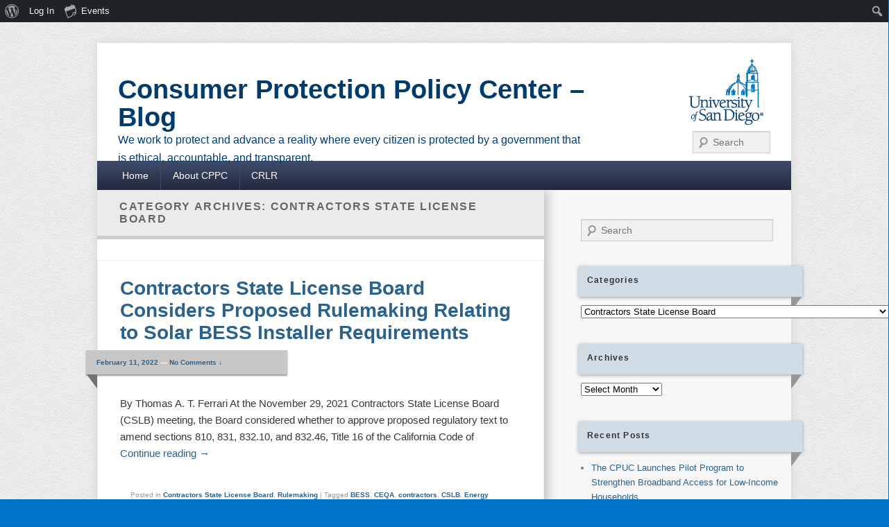

--- FILE ---
content_type: text/html; charset=UTF-8
request_url: https://sites.sandiego.edu/cpil-blog/category/contractors-state-license-board/page/2/
body_size: 14979
content:
<!DOCTYPE html>
<!--[if IE 6]>
<html id="ie6" lang="en-US">
<![endif]-->
<!--[if IE 7]>
<html id="ie7" lang="en-US">
<![endif]-->
<!--[if IE 8]>
<html id="ie8" lang="en-US">
<![endif]-->
<!--[if !(IE 6) | !(IE 7) | !(IE 8)  ]><!-->
<html lang="en-US">
<!--<![endif]-->
<head>
<meta charset="UTF-8" />
<meta name="viewport" content="width=device-width" />
<title>Contractors State License Board Archives - Page 2 of 3 - Consumer Protection Policy Center - Blog</title>
<link rel="profile" href="http://gmpg.org/xfn/11" />
<link rel="stylesheet" type="text/css" media="all" href="https://sites.sandiego.edu/cpil-blog/wp-content/themes/usd_responsive_blog/style.css" />
<link rel="pingback" href="https://sites.sandiego.edu/cpil-blog/xmlrpc.php" />


<meta name='robots' content='index, follow, max-image-preview:large, max-snippet:-1, max-video-preview:-1' />
		<script>
			window.HTGA4 = {"debug":false,"cookie_notice_enabled":null,"cookie_notice_cookie_key":"htga4_","cookie_notice_duration_type":null,"cookie_notice_duration_value":null,"cookie_notice_overlay_enabled":null,"should_auto_consent":true,"one_year_seconds":31536000};
		</script>
		
	<!-- This site is optimized with the Yoast SEO plugin v26.7 - https://yoast.com/wordpress/plugins/seo/ -->
	<link rel="canonical" href="https://sites.sandiego.edu/cpil-blog/category/contractors-state-license-board/page/2/" class="yoast-seo-meta-tag" />
	<link rel="prev" href="https://sites.sandiego.edu/cpil-blog/category/contractors-state-license-board/" class="yoast-seo-meta-tag" />
	<link rel="next" href="https://sites.sandiego.edu/cpil-blog/category/contractors-state-license-board/page/3/" class="yoast-seo-meta-tag" />
	<meta property="og:locale" content="en_US" class="yoast-seo-meta-tag" />
	<meta property="og:type" content="article" class="yoast-seo-meta-tag" />
	<meta property="og:title" content="Contractors State License Board Archives - Page 2 of 3 - Consumer Protection Policy Center - Blog" class="yoast-seo-meta-tag" />
	<meta property="og:url" content="https://sites.sandiego.edu/cpil-blog/category/contractors-state-license-board/" class="yoast-seo-meta-tag" />
	<meta property="og:site_name" content="Consumer Protection Policy Center - Blog" class="yoast-seo-meta-tag" />
	<meta name="twitter:card" content="summary_large_image" class="yoast-seo-meta-tag" />
	<script type="application/ld+json" class="yoast-schema-graph">{"@context":"https://schema.org","@graph":[{"@type":"CollectionPage","@id":"https://sites.sandiego.edu/cpil-blog/category/contractors-state-license-board/","url":"https://sites.sandiego.edu/cpil-blog/category/contractors-state-license-board/page/2/","name":"Contractors State License Board Archives - Page 2 of 3 - Consumer Protection Policy Center - Blog","isPartOf":{"@id":"https://sites.sandiego.edu/cpil-blog/#website"},"breadcrumb":{"@id":"https://sites.sandiego.edu/cpil-blog/category/contractors-state-license-board/page/2/#breadcrumb"},"inLanguage":"en-US"},{"@type":"BreadcrumbList","@id":"https://sites.sandiego.edu/cpil-blog/category/contractors-state-license-board/page/2/#breadcrumb","itemListElement":[{"@type":"ListItem","position":1,"name":"Home","item":"https://sites.sandiego.edu/cpil-blog/"},{"@type":"ListItem","position":2,"name":"Contractors State License Board"}]},{"@type":"WebSite","@id":"https://sites.sandiego.edu/cpil-blog/#website","url":"https://sites.sandiego.edu/cpil-blog/","name":"Consumer Protection Policy Center - Blog","description":"We work to protect and advance a reality where every citizen is protected by a government that is ethical, accountable, and transparent.","potentialAction":[{"@type":"SearchAction","target":{"@type":"EntryPoint","urlTemplate":"https://sites.sandiego.edu/cpil-blog/?s={search_term_string}"},"query-input":{"@type":"PropertyValueSpecification","valueRequired":true,"valueName":"search_term_string"}}],"inLanguage":"en-US"}]}</script>
	<!-- / Yoast SEO plugin. -->


<link rel="alternate" type="application/rss+xml" title="Consumer Protection Policy Center - Blog &raquo; Feed" href="https://sites.sandiego.edu/cpil-blog/feed/" />
<link rel="alternate" type="application/rss+xml" title="Consumer Protection Policy Center - Blog &raquo; Comments Feed" href="https://sites.sandiego.edu/cpil-blog/comments/feed/" />
<link rel="alternate" type="text/calendar" title="Consumer Protection Policy Center - Blog &raquo; iCal Feed" href="https://sites.sandiego.edu/cpil-blog/events/?ical=1" />
<link rel="alternate" type="application/rss+xml" title="Consumer Protection Policy Center - Blog &raquo; Contractors State License Board Category Feed" href="https://sites.sandiego.edu/cpil-blog/category/contractors-state-license-board/feed/" />
<style id='wp-img-auto-sizes-contain-inline-css' type='text/css'>
img:is([sizes=auto i],[sizes^="auto," i]){contain-intrinsic-size:3000px 1500px}
/*# sourceURL=wp-img-auto-sizes-contain-inline-css */
</style>
<link rel='stylesheet' id='dashicons-css' href='https://sites.sandiego.edu/cpil-blog/wp-includes/css/dashicons.min.css?ver=a66c8aa7891466fc2a90d125c79ea7de' type='text/css' media='all' />
<link rel='stylesheet' id='admin-bar-css' href='https://sites.sandiego.edu/cpil-blog/wp-includes/css/admin-bar.min.css?ver=a66c8aa7891466fc2a90d125c79ea7de' type='text/css' media='all' />
<style id='admin-bar-inline-css' type='text/css'>

		@media screen { html { margin-top: 32px !important; } }
		@media screen and ( max-width: 782px ) { html { margin-top: 46px !important; } }
	
@media print { #wpadminbar { display:none; } }
/*# sourceURL=admin-bar-inline-css */
</style>
<link rel='stylesheet' id='tribe-events-admin-menu-css' href='https://sites.sandiego.edu/cpil-blog/wp-content/plugins/the-events-calendar/build/css/admin-menu.css?ver=6.15.14' type='text/css' media='all' />
<style id='wp-emoji-styles-inline-css' type='text/css'>

	img.wp-smiley, img.emoji {
		display: inline !important;
		border: none !important;
		box-shadow: none !important;
		height: 1em !important;
		width: 1em !important;
		margin: 0 0.07em !important;
		vertical-align: -0.1em !important;
		background: none !important;
		padding: 0 !important;
	}
/*# sourceURL=wp-emoji-styles-inline-css */
</style>
<link rel='stylesheet' id='wp-block-library-css' href='https://sites.sandiego.edu/cpil-blog/wp-includes/css/dist/block-library/style.min.css?ver=a66c8aa7891466fc2a90d125c79ea7de' type='text/css' media='all' />
<style id='global-styles-inline-css' type='text/css'>
:root{--wp--preset--aspect-ratio--square: 1;--wp--preset--aspect-ratio--4-3: 4/3;--wp--preset--aspect-ratio--3-4: 3/4;--wp--preset--aspect-ratio--3-2: 3/2;--wp--preset--aspect-ratio--2-3: 2/3;--wp--preset--aspect-ratio--16-9: 16/9;--wp--preset--aspect-ratio--9-16: 9/16;--wp--preset--color--black: #000000;--wp--preset--color--cyan-bluish-gray: #abb8c3;--wp--preset--color--white: #ffffff;--wp--preset--color--pale-pink: #f78da7;--wp--preset--color--vivid-red: #cf2e2e;--wp--preset--color--luminous-vivid-orange: #ff6900;--wp--preset--color--luminous-vivid-amber: #fcb900;--wp--preset--color--light-green-cyan: #7bdcb5;--wp--preset--color--vivid-green-cyan: #00d084;--wp--preset--color--pale-cyan-blue: #8ed1fc;--wp--preset--color--vivid-cyan-blue: #0693e3;--wp--preset--color--vivid-purple: #9b51e0;--wp--preset--gradient--vivid-cyan-blue-to-vivid-purple: linear-gradient(135deg,rgb(6,147,227) 0%,rgb(155,81,224) 100%);--wp--preset--gradient--light-green-cyan-to-vivid-green-cyan: linear-gradient(135deg,rgb(122,220,180) 0%,rgb(0,208,130) 100%);--wp--preset--gradient--luminous-vivid-amber-to-luminous-vivid-orange: linear-gradient(135deg,rgb(252,185,0) 0%,rgb(255,105,0) 100%);--wp--preset--gradient--luminous-vivid-orange-to-vivid-red: linear-gradient(135deg,rgb(255,105,0) 0%,rgb(207,46,46) 100%);--wp--preset--gradient--very-light-gray-to-cyan-bluish-gray: linear-gradient(135deg,rgb(238,238,238) 0%,rgb(169,184,195) 100%);--wp--preset--gradient--cool-to-warm-spectrum: linear-gradient(135deg,rgb(74,234,220) 0%,rgb(151,120,209) 20%,rgb(207,42,186) 40%,rgb(238,44,130) 60%,rgb(251,105,98) 80%,rgb(254,248,76) 100%);--wp--preset--gradient--blush-light-purple: linear-gradient(135deg,rgb(255,206,236) 0%,rgb(152,150,240) 100%);--wp--preset--gradient--blush-bordeaux: linear-gradient(135deg,rgb(254,205,165) 0%,rgb(254,45,45) 50%,rgb(107,0,62) 100%);--wp--preset--gradient--luminous-dusk: linear-gradient(135deg,rgb(255,203,112) 0%,rgb(199,81,192) 50%,rgb(65,88,208) 100%);--wp--preset--gradient--pale-ocean: linear-gradient(135deg,rgb(255,245,203) 0%,rgb(182,227,212) 50%,rgb(51,167,181) 100%);--wp--preset--gradient--electric-grass: linear-gradient(135deg,rgb(202,248,128) 0%,rgb(113,206,126) 100%);--wp--preset--gradient--midnight: linear-gradient(135deg,rgb(2,3,129) 0%,rgb(40,116,252) 100%);--wp--preset--font-size--small: 13px;--wp--preset--font-size--medium: 20px;--wp--preset--font-size--large: 36px;--wp--preset--font-size--x-large: 42px;--wp--preset--spacing--20: 0.44rem;--wp--preset--spacing--30: 0.67rem;--wp--preset--spacing--40: 1rem;--wp--preset--spacing--50: 1.5rem;--wp--preset--spacing--60: 2.25rem;--wp--preset--spacing--70: 3.38rem;--wp--preset--spacing--80: 5.06rem;--wp--preset--shadow--natural: 6px 6px 9px rgba(0, 0, 0, 0.2);--wp--preset--shadow--deep: 12px 12px 50px rgba(0, 0, 0, 0.4);--wp--preset--shadow--sharp: 6px 6px 0px rgba(0, 0, 0, 0.2);--wp--preset--shadow--outlined: 6px 6px 0px -3px rgb(255, 255, 255), 6px 6px rgb(0, 0, 0);--wp--preset--shadow--crisp: 6px 6px 0px rgb(0, 0, 0);}:where(.is-layout-flex){gap: 0.5em;}:where(.is-layout-grid){gap: 0.5em;}body .is-layout-flex{display: flex;}.is-layout-flex{flex-wrap: wrap;align-items: center;}.is-layout-flex > :is(*, div){margin: 0;}body .is-layout-grid{display: grid;}.is-layout-grid > :is(*, div){margin: 0;}:where(.wp-block-columns.is-layout-flex){gap: 2em;}:where(.wp-block-columns.is-layout-grid){gap: 2em;}:where(.wp-block-post-template.is-layout-flex){gap: 1.25em;}:where(.wp-block-post-template.is-layout-grid){gap: 1.25em;}.has-black-color{color: var(--wp--preset--color--black) !important;}.has-cyan-bluish-gray-color{color: var(--wp--preset--color--cyan-bluish-gray) !important;}.has-white-color{color: var(--wp--preset--color--white) !important;}.has-pale-pink-color{color: var(--wp--preset--color--pale-pink) !important;}.has-vivid-red-color{color: var(--wp--preset--color--vivid-red) !important;}.has-luminous-vivid-orange-color{color: var(--wp--preset--color--luminous-vivid-orange) !important;}.has-luminous-vivid-amber-color{color: var(--wp--preset--color--luminous-vivid-amber) !important;}.has-light-green-cyan-color{color: var(--wp--preset--color--light-green-cyan) !important;}.has-vivid-green-cyan-color{color: var(--wp--preset--color--vivid-green-cyan) !important;}.has-pale-cyan-blue-color{color: var(--wp--preset--color--pale-cyan-blue) !important;}.has-vivid-cyan-blue-color{color: var(--wp--preset--color--vivid-cyan-blue) !important;}.has-vivid-purple-color{color: var(--wp--preset--color--vivid-purple) !important;}.has-black-background-color{background-color: var(--wp--preset--color--black) !important;}.has-cyan-bluish-gray-background-color{background-color: var(--wp--preset--color--cyan-bluish-gray) !important;}.has-white-background-color{background-color: var(--wp--preset--color--white) !important;}.has-pale-pink-background-color{background-color: var(--wp--preset--color--pale-pink) !important;}.has-vivid-red-background-color{background-color: var(--wp--preset--color--vivid-red) !important;}.has-luminous-vivid-orange-background-color{background-color: var(--wp--preset--color--luminous-vivid-orange) !important;}.has-luminous-vivid-amber-background-color{background-color: var(--wp--preset--color--luminous-vivid-amber) !important;}.has-light-green-cyan-background-color{background-color: var(--wp--preset--color--light-green-cyan) !important;}.has-vivid-green-cyan-background-color{background-color: var(--wp--preset--color--vivid-green-cyan) !important;}.has-pale-cyan-blue-background-color{background-color: var(--wp--preset--color--pale-cyan-blue) !important;}.has-vivid-cyan-blue-background-color{background-color: var(--wp--preset--color--vivid-cyan-blue) !important;}.has-vivid-purple-background-color{background-color: var(--wp--preset--color--vivid-purple) !important;}.has-black-border-color{border-color: var(--wp--preset--color--black) !important;}.has-cyan-bluish-gray-border-color{border-color: var(--wp--preset--color--cyan-bluish-gray) !important;}.has-white-border-color{border-color: var(--wp--preset--color--white) !important;}.has-pale-pink-border-color{border-color: var(--wp--preset--color--pale-pink) !important;}.has-vivid-red-border-color{border-color: var(--wp--preset--color--vivid-red) !important;}.has-luminous-vivid-orange-border-color{border-color: var(--wp--preset--color--luminous-vivid-orange) !important;}.has-luminous-vivid-amber-border-color{border-color: var(--wp--preset--color--luminous-vivid-amber) !important;}.has-light-green-cyan-border-color{border-color: var(--wp--preset--color--light-green-cyan) !important;}.has-vivid-green-cyan-border-color{border-color: var(--wp--preset--color--vivid-green-cyan) !important;}.has-pale-cyan-blue-border-color{border-color: var(--wp--preset--color--pale-cyan-blue) !important;}.has-vivid-cyan-blue-border-color{border-color: var(--wp--preset--color--vivid-cyan-blue) !important;}.has-vivid-purple-border-color{border-color: var(--wp--preset--color--vivid-purple) !important;}.has-vivid-cyan-blue-to-vivid-purple-gradient-background{background: var(--wp--preset--gradient--vivid-cyan-blue-to-vivid-purple) !important;}.has-light-green-cyan-to-vivid-green-cyan-gradient-background{background: var(--wp--preset--gradient--light-green-cyan-to-vivid-green-cyan) !important;}.has-luminous-vivid-amber-to-luminous-vivid-orange-gradient-background{background: var(--wp--preset--gradient--luminous-vivid-amber-to-luminous-vivid-orange) !important;}.has-luminous-vivid-orange-to-vivid-red-gradient-background{background: var(--wp--preset--gradient--luminous-vivid-orange-to-vivid-red) !important;}.has-very-light-gray-to-cyan-bluish-gray-gradient-background{background: var(--wp--preset--gradient--very-light-gray-to-cyan-bluish-gray) !important;}.has-cool-to-warm-spectrum-gradient-background{background: var(--wp--preset--gradient--cool-to-warm-spectrum) !important;}.has-blush-light-purple-gradient-background{background: var(--wp--preset--gradient--blush-light-purple) !important;}.has-blush-bordeaux-gradient-background{background: var(--wp--preset--gradient--blush-bordeaux) !important;}.has-luminous-dusk-gradient-background{background: var(--wp--preset--gradient--luminous-dusk) !important;}.has-pale-ocean-gradient-background{background: var(--wp--preset--gradient--pale-ocean) !important;}.has-electric-grass-gradient-background{background: var(--wp--preset--gradient--electric-grass) !important;}.has-midnight-gradient-background{background: var(--wp--preset--gradient--midnight) !important;}.has-small-font-size{font-size: var(--wp--preset--font-size--small) !important;}.has-medium-font-size{font-size: var(--wp--preset--font-size--medium) !important;}.has-large-font-size{font-size: var(--wp--preset--font-size--large) !important;}.has-x-large-font-size{font-size: var(--wp--preset--font-size--x-large) !important;}
/*# sourceURL=global-styles-inline-css */
</style>

<style id='classic-theme-styles-inline-css' type='text/css'>
/*! This file is auto-generated */
.wp-block-button__link{color:#fff;background-color:#32373c;border-radius:9999px;box-shadow:none;text-decoration:none;padding:calc(.667em + 2px) calc(1.333em + 2px);font-size:1.125em}.wp-block-file__button{background:#32373c;color:#fff;text-decoration:none}
/*# sourceURL=/wp-includes/css/classic-themes.min.css */
</style>
<link rel='stylesheet' id='bp-admin-bar-css' href='https://sites.sandiego.edu/cpil-blog/wp-content/plugins/buddypress/bp-core/css/admin-bar.min.css?ver=14.4.0' type='text/css' media='all' />
<link rel='stylesheet' id='contact-form-7-css' href='https://sites.sandiego.edu/cpil-blog/wp-content/plugins/contact-form-7/includes/css/styles.css?ver=6.1.4' type='text/css' media='all' />
<script type="text/javascript" src="https://sites.sandiego.edu/cpil-blog/wp-includes/js/jquery/jquery.min.js?ver=3.7.1" id="jquery-core-js"></script>
<script type="text/javascript" src="https://sites.sandiego.edu/cpil-blog/wp-includes/js/jquery/jquery-migrate.min.js?ver=3.4.1" id="jquery-migrate-js"></script>
<link rel="https://api.w.org/" href="https://sites.sandiego.edu/cpil-blog/wp-json/" /><link rel="alternate" title="JSON" type="application/json" href="https://sites.sandiego.edu/cpil-blog/wp-json/wp/v2/categories/132898" /><link rel="EditURI" type="application/rsd+xml" title="RSD" href="https://sites.sandiego.edu/cpil-blog/xmlrpc.php?rsd" />


	<script type="text/javascript">var ajaxurl = 'https://sites.sandiego.edu/cpil-blog/wp-admin/admin-ajax.php';</script>

<meta name="tec-api-version" content="v1"><meta name="tec-api-origin" content="https://sites.sandiego.edu/cpil-blog"><link rel="alternate" href="https://sites.sandiego.edu/cpil-blog/wp-json/tribe/events/v1/" />
<style type="text/css"></style>
<meta property="fb:app_id" content="cpilusd" /><script>
			window.fbAsyncInit = function() {
				FB.init({
					appId      : cpilusd,
					xfbml      : true,
					version    : 'v2.8'
				});
				FB.AppEvents.logPageView();
			};

			(function(d, s, id){
				var js, fjs = d.getElementsByTagName(s)[0];
				if (d.getElementById(id)) {return;}
				js = d.createElement(s); js.id = id;
				js.src = "https://connect.facebook.net/en_US/sdk.js";
				fjs.parentNode.insertBefore(js, fjs);
			}(document, 'script', 'facebook-jssdk'));
		</script>	<style type="text/css">
			#site-title a,
		#site-description {
			color: #003b70 !important;
		}
		</style>
	<style type="text/css" id="custom-background-css">
body.custom-background { background-color: #0074c8; }
</style>
	<style>
.synved-social-resolution-single {
display: inline-block;
}
.synved-social-resolution-normal {
display: inline-block;
}
.synved-social-resolution-hidef {
display: none;
}

@media only screen and (min--moz-device-pixel-ratio: 2),
only screen and (-o-min-device-pixel-ratio: 2/1),
only screen and (-webkit-min-device-pixel-ratio: 2),
only screen and (min-device-pixel-ratio: 2),
only screen and (min-resolution: 2dppx),
only screen and (min-resolution: 192dpi) {
	.synved-social-resolution-normal {
	display: none;
	}
	.synved-social-resolution-hidef {
	display: inline-block;
	}
}
</style><link rel="icon" href="https://sites.sandiego.edu/cpil-blog/files/2020/01/cropped-USDSOL_CPIL-pub-int-2c-32x32.jpg" sizes="32x32" />
<link rel="icon" href="https://sites.sandiego.edu/cpil-blog/files/2020/01/cropped-USDSOL_CPIL-pub-int-2c-192x192.jpg" sizes="192x192" />
<link rel="apple-touch-icon" href="https://sites.sandiego.edu/cpil-blog/files/2020/01/cropped-USDSOL_CPIL-pub-int-2c-180x180.jpg" />
<meta name="msapplication-TileImage" content="https://sites.sandiego.edu/cpil-blog/files/2020/01/cropped-USDSOL_CPIL-pub-int-2c-270x270.jpg" />

</head>

<body class="bp-legacy archive paged category category-contractors-state-license-board category-132898 admin-bar no-customize-support custom-background paged-2 category-paged-2 wp-theme-usd_responsive_blog tribe-no-js single-author content-sidebar">
<div id="page" class="hfeed">
	<header id="branding" role="banner">
			<hgroup>    
				 <div class="usd_logo"><img src="https://sites.sandiego.edu/cpil-blog/wp-content/themes/usd_responsive_blog/images/USD-logo.gif" alt="usd logo"/></div>           
				<div id="site-logo"><a href="https://sites.sandiego.edu/cpil-blog/" title="Consumer Protection Policy Center &#8211; Blog" rel="home"></a>
				</div>
                <div id="site-details">            
					<h1 id="site-title"><span><a href="https://sites.sandiego.edu/cpil-blog/" title="Consumer Protection Policy Center &#8211; Blog" rel="home">Consumer Protection Policy Center &#8211; Blog</a></span></h1>
					<h2 id="site-description">We work to protect and advance a reality where every citizen is protected by a government that is ethical, accountable, and transparent.</h2>
                </div>               
				<form method="get" id="searchform" action="https://sites.sandiego.edu/cpil-blog/">
		<label for="s" class="assistive-text">Search</label>
		<input type="text" class="field" name="s" id="s" placeholder="Search" />
		<input type="submit" class="submit" name="submit" id="searchsubmit" value="Search" />
	</form>
			</hgroup>

			<nav id="access" role="navigation">
				<h3 class="assistive-text">Primary menu</h3>
								<div class="skip-link"><a class="assistive-text" href="#content" title="Skip to primary content">Skip to primary content</a></div>
				<div class="skip-link"><a class="assistive-text" href="#secondary" title="Skip to secondary content">Skip to secondary content</a></div>
				                                	<div class="menu-header-container">
						<ul class="menu"><li ><a href="https://sites.sandiego.edu/cpil-blog/">Home</a></li><li class="page_item page-item-35"><a href="https://sites.sandiego.edu/cpil-blog/about-cpil/">About CPPC</a></li><li class="page_item page-item-38"><a href="https://sites.sandiego.edu/cpil-blog/crlr/">CRLR</a></li></ul>                    </div>
				   
			</nav><!-- #access -->
            
				</header><!-- #branding -->
    
	<div id="main" class="clearfix">

		<div id="primary">
			<div id="content" role="main">
    			
			
				<header class="page-header">
					<h1 class="page-title">Category Archives: <span>Contractors State License Board</span></h1>

									</header>

								
					
	<article id="post-685" class="post-685 post type-post status-publish format-standard hentry category-contractors-state-license-board category-rulemaking-contractors-state-license-board tag-bess tag-ceqa tag-contractors tag-cslb tag-energy-storage tag-rulemaking tag-solar-storage">
		<header class="entry-header">
						<h1 class="entry-title"><a href="https://sites.sandiego.edu/cpil-blog/2022/02/11/contractors-state-license-board-considers-proposed-rulemaking-relating-to-solar-bess-installer-requirements/" title="Permalink to Contractors State License Board Considers Proposed Rulemaking Relating to Solar BESS Installer Requirements" rel="bookmark">Contractors State License Board Considers Proposed Rulemaking Relating to Solar BESS Installer Requirements</a></h1>
			
			                <div class="entry-meta">
                    <a href="https://sites.sandiego.edu/cpil-blog/2022/02/11/contractors-state-license-board-considers-proposed-rulemaking-relating-to-solar-bess-installer-requirements/" title="10:14 pm" rel="bookmark"><time class="entry-date updated" datetime="2022-02-11T22:14:38+00:00" pubdate>February 11, 2022</time></a>                                        	<span class="sep"> &mdash; </span>
                        <span class="comments-link">
                         	<a href="https://sites.sandiego.edu/cpil-blog/2022/02/11/contractors-state-license-board-considers-proposed-rulemaking-relating-to-solar-bess-installer-requirements/#respond">No Comments &darr;</a>                        </span>
                                 	<div class="meta-edge"><img src="https://sites.sandiego.edu/cpil-blog/wp-content/themes/usd_responsive_blog/images/meta-edge.png"></div>
                </div><!-- .entry-meta -->
					</header><!-- .entry-header -->
        	
		             <div class="entry-summary">
                                <p>By Thomas A. T. Ferrari At the November 29, 2021 Contractors State License Board (CSLB) meeting, the Board considered whether to approve proposed regulatory text to amend sections 810, 831, 832.10, and 832.46, Title 16 of the California Code of <a class="more-link" href="https://sites.sandiego.edu/cpil-blog/2022/02/11/contractors-state-license-board-considers-proposed-rulemaking-relating-to-solar-bess-installer-requirements/">Continue reading <span class="meta-nav">&rarr;</span></a></p>
            </div><!-- .entry-summary -->
		
		<footer class="entry-meta">
												<span class="cat-links">
				<span class="entry-utility-prep entry-utility-prep-cat-links">Posted in</span> <a href="https://sites.sandiego.edu/cpil-blog/category/contractors-state-license-board/" rel="category tag">Contractors State License Board</a>, <a href="https://sites.sandiego.edu/cpil-blog/category/contractors-state-license-board/rulemaking-contractors-state-license-board/" rel="category tag">Rulemaking</a>			</span>
									<span class="sep"> | </span>
							<span class="tag-links">
				<span class="entry-utility-prep entry-utility-prep-tag-links">Tagged</span> <a href="https://sites.sandiego.edu/cpil-blog/tag/bess/" rel="tag">BESS</a>, <a href="https://sites.sandiego.edu/cpil-blog/tag/ceqa/" rel="tag">CEQA</a>, <a href="https://sites.sandiego.edu/cpil-blog/tag/contractors/" rel="tag">contractors</a>, <a href="https://sites.sandiego.edu/cpil-blog/tag/cslb/" rel="tag">CSLB</a>, <a href="https://sites.sandiego.edu/cpil-blog/tag/energy-storage/" rel="tag">Energy Storage</a>, <a href="https://sites.sandiego.edu/cpil-blog/tag/rulemaking/" rel="tag">Rulemaking</a>, <a href="https://sites.sandiego.edu/cpil-blog/tag/solar-storage/" rel="tag">solar storage</a>			</span>
						
									<span class="sep"> | </span>
						<span class="comments-link"><a href="https://sites.sandiego.edu/cpil-blog/2022/02/11/contractors-state-license-board-considers-proposed-rulemaking-relating-to-solar-bess-installer-requirements/#respond"><span class="leave-reply">Leave a reply</span></a></span>
			
					</footer><!-- #entry-meta -->
	</article><!-- #post-685 -->

				
					
	<article id="post-649" class="post-649 post type-post status-publish format-standard hentry category-contractors-state-license-board category-major-projects-contractors-state-license-board tag-cslb tag-license tag-regulation tag-solar-battery-storage tag-uc-berkeley">
		<header class="entry-header">
						<h1 class="entry-title"><a href="https://sites.sandiego.edu/cpil-blog/2021/11/15/contractors-state-license-boards-expert-recommends-limiting-c-46-licenses-for-solar-battery-energy-storage-systems/" title="Permalink to Contractors State License Board’s Expert Recommends Limiting C-46 Licenses for Solar Battery Energy Storage Systems" rel="bookmark">Contractors State License Board’s Expert Recommends Limiting C-46 Licenses for Solar Battery Energy Storage Systems</a></h1>
			
			                <div class="entry-meta">
                    <a href="https://sites.sandiego.edu/cpil-blog/2021/11/15/contractors-state-license-boards-expert-recommends-limiting-c-46-licenses-for-solar-battery-energy-storage-systems/" title="6:22 pm" rel="bookmark"><time class="entry-date updated" datetime="2021-11-15T18:22:48+00:00" pubdate>November 15, 2021</time></a>                                        	<span class="sep"> &mdash; </span>
                        <span class="comments-link">
                         	<a href="https://sites.sandiego.edu/cpil-blog/2021/11/15/contractors-state-license-boards-expert-recommends-limiting-c-46-licenses-for-solar-battery-energy-storage-systems/#respond">No Comments &darr;</a>                        </span>
                                 	<div class="meta-edge"><img src="https://sites.sandiego.edu/cpil-blog/wp-content/themes/usd_responsive_blog/images/meta-edge.png"></div>
                </div><!-- .entry-meta -->
					</header><!-- .entry-header -->
        	
		             <div class="entry-summary">
                                <p>By Thomas A.T. Ferrari At its July 27, 2021 teleconference meeting [Agenda Item C], Contractors State License Board (CSLB) heard a presentation from UC Berkeley’s Labor Center on the Battery Energy Storage Systems Study, which strongly recommended that CSLB preclude <a class="more-link" href="https://sites.sandiego.edu/cpil-blog/2021/11/15/contractors-state-license-boards-expert-recommends-limiting-c-46-licenses-for-solar-battery-energy-storage-systems/">Continue reading <span class="meta-nav">&rarr;</span></a></p>
            </div><!-- .entry-summary -->
		
		<footer class="entry-meta">
												<span class="cat-links">
				<span class="entry-utility-prep entry-utility-prep-cat-links">Posted in</span> <a href="https://sites.sandiego.edu/cpil-blog/category/contractors-state-license-board/" rel="category tag">Contractors State License Board</a>, <a href="https://sites.sandiego.edu/cpil-blog/category/contractors-state-license-board/major-projects-contractors-state-license-board/" rel="category tag">Major Projects</a>			</span>
									<span class="sep"> | </span>
							<span class="tag-links">
				<span class="entry-utility-prep entry-utility-prep-tag-links">Tagged</span> <a href="https://sites.sandiego.edu/cpil-blog/tag/cslb/" rel="tag">CSLB</a>, <a href="https://sites.sandiego.edu/cpil-blog/tag/license/" rel="tag">license</a>, <a href="https://sites.sandiego.edu/cpil-blog/tag/regulation/" rel="tag">regulation</a>, <a href="https://sites.sandiego.edu/cpil-blog/tag/solar-battery-storage/" rel="tag">Solar. battery storage</a>, <a href="https://sites.sandiego.edu/cpil-blog/tag/uc-berkeley/" rel="tag">UC Berkeley</a>			</span>
						
									<span class="sep"> | </span>
						<span class="comments-link"><a href="https://sites.sandiego.edu/cpil-blog/2021/11/15/contractors-state-license-boards-expert-recommends-limiting-c-46-licenses-for-solar-battery-energy-storage-systems/#respond"><span class="leave-reply">Leave a reply</span></a></span>
			
					</footer><!-- #entry-meta -->
	</article><!-- #post-649 -->

				
					
	<article id="post-586" class="post-586 post type-post status-publish format-standard hentry category-contractors-state-license-board category-litigation-contractors-state-license-board tag-california-solar-energy-industries-association tag-cslb tag-litigation tag-solar">
		<header class="entry-header">
						<h1 class="entry-title"><a href="https://sites.sandiego.edu/cpil-blog/2021/10/27/litigation-challenging-cslbs-july-27-2021-decision-to-restrict-c-46-licenses/" title="Permalink to Litigation Challenging CSLB’s July 27, 2021 Decision to Restrict C-46 Licenses" rel="bookmark">Litigation Challenging CSLB’s July 27, 2021 Decision to Restrict C-46 Licenses</a></h1>
			
			                <div class="entry-meta">
                    <a href="https://sites.sandiego.edu/cpil-blog/2021/10/27/litigation-challenging-cslbs-july-27-2021-decision-to-restrict-c-46-licenses/" title="11:14 pm" rel="bookmark"><time class="entry-date updated" datetime="2021-10-27T23:14:57+00:00" pubdate>October 27, 2021</time></a>                                        	<span class="sep"> &mdash; </span>
                        <span class="comments-link">
                         	<a href="https://sites.sandiego.edu/cpil-blog/2021/10/27/litigation-challenging-cslbs-july-27-2021-decision-to-restrict-c-46-licenses/#respond">No Comments &darr;</a>                        </span>
                                 	<div class="meta-edge"><img src="https://sites.sandiego.edu/cpil-blog/wp-content/themes/usd_responsive_blog/images/meta-edge.png"></div>
                </div><!-- .entry-meta -->
					</header><!-- .entry-header -->
        	
		             <div class="entry-summary">
                                <p>By Thomas A. T. Ferrari On September 17, 2021, in California Solar Energy Industries Association vs. Contractors State License Board, et al., Case No. CGC-21-594911 (Super. Ct., County of San Francisco), petitioner California Solar Energy Industries Association, filed a Verified <a class="more-link" href="https://sites.sandiego.edu/cpil-blog/2021/10/27/litigation-challenging-cslbs-july-27-2021-decision-to-restrict-c-46-licenses/">Continue reading <span class="meta-nav">&rarr;</span></a></p>
            </div><!-- .entry-summary -->
		
		<footer class="entry-meta">
												<span class="cat-links">
				<span class="entry-utility-prep entry-utility-prep-cat-links">Posted in</span> <a href="https://sites.sandiego.edu/cpil-blog/category/contractors-state-license-board/" rel="category tag">Contractors State License Board</a>, <a href="https://sites.sandiego.edu/cpil-blog/category/contractors-state-license-board/litigation-contractors-state-license-board/" rel="category tag">Litigation</a>			</span>
									<span class="sep"> | </span>
							<span class="tag-links">
				<span class="entry-utility-prep entry-utility-prep-tag-links">Tagged</span> <a href="https://sites.sandiego.edu/cpil-blog/tag/california-solar-energy-industries-association/" rel="tag">California Solar Energy Industries Association</a>, <a href="https://sites.sandiego.edu/cpil-blog/tag/cslb/" rel="tag">CSLB</a>, <a href="https://sites.sandiego.edu/cpil-blog/tag/litigation/" rel="tag">Litigation</a>, <a href="https://sites.sandiego.edu/cpil-blog/tag/solar/" rel="tag">solar</a>			</span>
						
									<span class="sep"> | </span>
						<span class="comments-link"><a href="https://sites.sandiego.edu/cpil-blog/2021/10/27/litigation-challenging-cslbs-july-27-2021-decision-to-restrict-c-46-licenses/#respond"><span class="leave-reply">Leave a reply</span></a></span>
			
					</footer><!-- #entry-meta -->
	</article><!-- #post-586 -->

				
					
	<article id="post-538" class="post-538 post type-post status-publish format-standard hentry category-contractors-state-license-board category-legislation-contractors-state-license-board tag-ab246 tag-contractors tag-cslb tag-discipline tag-illegal-dumping tag-legislation">
		<header class="entry-header">
						<h1 class="entry-title"><a href="https://sites.sandiego.edu/cpil-blog/2021/10/12/new-law-makes-illegal-dumping-a-cause-for-disciplinary-action-by-contractors-state-license-board/" title="Permalink to New Law Makes Illegal Dumping a Cause for Disciplinary Action by Contractors State License Board" rel="bookmark">New Law Makes Illegal Dumping a Cause for Disciplinary Action by Contractors State License Board</a></h1>
			
			                <div class="entry-meta">
                    <a href="https://sites.sandiego.edu/cpil-blog/2021/10/12/new-law-makes-illegal-dumping-a-cause-for-disciplinary-action-by-contractors-state-license-board/" title="7:09 pm" rel="bookmark"><time class="entry-date updated" datetime="2021-10-12T19:09:24+00:00" pubdate>October 12, 2021</time></a>                                        	<span class="sep"> &mdash; </span>
                        <span class="comments-link">
                         	<a href="https://sites.sandiego.edu/cpil-blog/2021/10/12/new-law-makes-illegal-dumping-a-cause-for-disciplinary-action-by-contractors-state-license-board/#respond">No Comments &darr;</a>                        </span>
                                 	<div class="meta-edge"><img src="https://sites.sandiego.edu/cpil-blog/wp-content/themes/usd_responsive_blog/images/meta-edge.png"></div>
                </div><!-- .entry-meta -->
					</header><!-- .entry-header -->
        	
		             <div class="entry-summary">
                                <p>By Thomas A. T. Ferrari AB 246 (Quirk), as introduced January 13, 2021, and revised April 8, 2021, repeals and adds section 7110 to the Business and Professions Code relating to contractors. This bill explicitly makes a licensed contractor’s unlawful <a class="more-link" href="https://sites.sandiego.edu/cpil-blog/2021/10/12/new-law-makes-illegal-dumping-a-cause-for-disciplinary-action-by-contractors-state-license-board/">Continue reading <span class="meta-nav">&rarr;</span></a></p>
            </div><!-- .entry-summary -->
		
		<footer class="entry-meta">
												<span class="cat-links">
				<span class="entry-utility-prep entry-utility-prep-cat-links">Posted in</span> <a href="https://sites.sandiego.edu/cpil-blog/category/contractors-state-license-board/" rel="category tag">Contractors State License Board</a>, <a href="https://sites.sandiego.edu/cpil-blog/category/contractors-state-license-board/legislation-contractors-state-license-board/" rel="category tag">Legislation</a>			</span>
									<span class="sep"> | </span>
							<span class="tag-links">
				<span class="entry-utility-prep entry-utility-prep-tag-links">Tagged</span> <a href="https://sites.sandiego.edu/cpil-blog/tag/ab246/" rel="tag">AB246</a>, <a href="https://sites.sandiego.edu/cpil-blog/tag/contractors/" rel="tag">contractors</a>, <a href="https://sites.sandiego.edu/cpil-blog/tag/cslb/" rel="tag">CSLB</a>, <a href="https://sites.sandiego.edu/cpil-blog/tag/discipline/" rel="tag">discipline</a>, <a href="https://sites.sandiego.edu/cpil-blog/tag/illegal-dumping/" rel="tag">illegal dumping</a>, <a href="https://sites.sandiego.edu/cpil-blog/tag/legislation/" rel="tag">Legislation</a>			</span>
						
									<span class="sep"> | </span>
						<span class="comments-link"><a href="https://sites.sandiego.edu/cpil-blog/2021/10/12/new-law-makes-illegal-dumping-a-cause-for-disciplinary-action-by-contractors-state-license-board/#respond"><span class="leave-reply">Leave a reply</span></a></span>
			
					</footer><!-- #entry-meta -->
	</article><!-- #post-538 -->

				
					
	<article id="post-465" class="post-465 post type-post status-publish format-standard hentry category-contractors-state-license-board category-legislation-contractors-state-license-board tag-ab569 tag-contractors tag-cslb tag-letters-of-admonishment tag-loa tag-penalty tag-violations">
		<header class="entry-header">
						<h1 class="entry-title"><a href="https://sites.sandiego.edu/cpil-blog/2021/04/20/increases-to-civil-penalty-amounts-against-contractors-on-the-horizon-as-ab-569-moves-through-the-legislature/" title="Permalink to Increases to Civil Penalty Amounts Against Contractors on the Horizon as AB 569 Moves Through the Legislature" rel="bookmark">Increases to Civil Penalty Amounts Against Contractors on the Horizon as AB 569 Moves Through the Legislature</a></h1>
			
			                <div class="entry-meta">
                    <a href="https://sites.sandiego.edu/cpil-blog/2021/04/20/increases-to-civil-penalty-amounts-against-contractors-on-the-horizon-as-ab-569-moves-through-the-legislature/" title="6:56 pm" rel="bookmark"><time class="entry-date updated" datetime="2021-04-20T18:56:27+00:00" pubdate>April 20, 2021</time></a>                                        	<span class="sep"> &mdash; </span>
                        <span class="comments-link">
                         	<a href="https://sites.sandiego.edu/cpil-blog/2021/04/20/increases-to-civil-penalty-amounts-against-contractors-on-the-horizon-as-ab-569-moves-through-the-legislature/#respond">No Comments &darr;</a>                        </span>
                                 	<div class="meta-edge"><img src="https://sites.sandiego.edu/cpil-blog/wp-content/themes/usd_responsive_blog/images/meta-edge.png"></div>
                </div><!-- .entry-meta -->
					</header><!-- .entry-header -->
        	
		             <div class="entry-summary">
                                <p>By Sabrina Barr AB 569 (Grayson), as introduced on February 11, 2021, is a bill sponsored by the Contractors State License Board (CSLB) that would amend sections 7099.2 and 7099.9 of the Business and Professions Code relating to the Board’s <a class="more-link" href="https://sites.sandiego.edu/cpil-blog/2021/04/20/increases-to-civil-penalty-amounts-against-contractors-on-the-horizon-as-ab-569-moves-through-the-legislature/">Continue reading <span class="meta-nav">&rarr;</span></a></p>
            </div><!-- .entry-summary -->
		
		<footer class="entry-meta">
												<span class="cat-links">
				<span class="entry-utility-prep entry-utility-prep-cat-links">Posted in</span> <a href="https://sites.sandiego.edu/cpil-blog/category/contractors-state-license-board/" rel="category tag">Contractors State License Board</a>, <a href="https://sites.sandiego.edu/cpil-blog/category/contractors-state-license-board/legislation-contractors-state-license-board/" rel="category tag">Legislation</a>			</span>
									<span class="sep"> | </span>
							<span class="tag-links">
				<span class="entry-utility-prep entry-utility-prep-tag-links">Tagged</span> <a href="https://sites.sandiego.edu/cpil-blog/tag/ab569/" rel="tag">AB569</a>, <a href="https://sites.sandiego.edu/cpil-blog/tag/contractors/" rel="tag">contractors</a>, <a href="https://sites.sandiego.edu/cpil-blog/tag/cslb/" rel="tag">CSLB</a>, <a href="https://sites.sandiego.edu/cpil-blog/tag/letters-of-admonishment/" rel="tag">Letters of Admonishment</a>, <a href="https://sites.sandiego.edu/cpil-blog/tag/loa/" rel="tag">LOA</a>, <a href="https://sites.sandiego.edu/cpil-blog/tag/penalty/" rel="tag">penalty</a>, <a href="https://sites.sandiego.edu/cpil-blog/tag/violations/" rel="tag">violations</a>			</span>
						
									<span class="sep"> | </span>
						<span class="comments-link"><a href="https://sites.sandiego.edu/cpil-blog/2021/04/20/increases-to-civil-penalty-amounts-against-contractors-on-the-horizon-as-ab-569-moves-through-the-legislature/#respond"><span class="leave-reply">Leave a reply</span></a></span>
			
					</footer><!-- #entry-meta -->
	</article><!-- #post-465 -->

				
					
	<article id="post-432" class="post-432 post type-post status-publish format-standard hentry category-contractors-state-license-board category-major-projects-contractors-state-license-board tag-ab1070 tag-contractors tag-cpuc tag-cslb tag-nem tag-solar tag-taskforce tag-utility-bill-credit">
		<header class="entry-header">
						<h1 class="entry-title"><a href="https://sites.sandiego.edu/cpil-blog/2021/03/22/contractors-state-license-board-enforcement-committee-moves-forward-with-consumer-protection-strategies-for-solar-consumers-at-the-recommendation-of-the-california-public-utilities-commission/" title="Permalink to Contractors State License Board Enforcement Committee Moves Forward With Consumer Protection Strategies for Solar Consumers at the Recommendation of the California Public Utilities Commission" rel="bookmark">Contractors State License Board Enforcement Committee Moves Forward With Consumer Protection Strategies for Solar Consumers at the Recommendation of the California Public Utilities Commission</a></h1>
			
			                <div class="entry-meta">
                    <a href="https://sites.sandiego.edu/cpil-blog/2021/03/22/contractors-state-license-board-enforcement-committee-moves-forward-with-consumer-protection-strategies-for-solar-consumers-at-the-recommendation-of-the-california-public-utilities-commission/" title="7:47 pm" rel="bookmark"><time class="entry-date updated" datetime="2021-03-22T19:47:32+00:00" pubdate>March 22, 2021</time></a>                                        	<span class="sep"> &mdash; </span>
                        <span class="comments-link">
                         	<a href="https://sites.sandiego.edu/cpil-blog/2021/03/22/contractors-state-license-board-enforcement-committee-moves-forward-with-consumer-protection-strategies-for-solar-consumers-at-the-recommendation-of-the-california-public-utilities-commission/#respond">No Comments &darr;</a>                        </span>
                                 	<div class="meta-edge"><img src="https://sites.sandiego.edu/cpil-blog/wp-content/themes/usd_responsive_blog/images/meta-edge.png"></div>
                </div><!-- .entry-meta -->
					</header><!-- .entry-header -->
        	
		             <div class="entry-summary">
                                <p>By Sabrina Barr At its February 4, 2021 meeting, the Enforcement Committee of the Contractors State License Board (CSLB) heard a presentation from the California Public Utilities Commission (CPUC) seeking CSLB’s comments on two proposals for enhancing protections for solar <a class="more-link" href="https://sites.sandiego.edu/cpil-blog/2021/03/22/contractors-state-license-board-enforcement-committee-moves-forward-with-consumer-protection-strategies-for-solar-consumers-at-the-recommendation-of-the-california-public-utilities-commission/">Continue reading <span class="meta-nav">&rarr;</span></a></p>
            </div><!-- .entry-summary -->
		
		<footer class="entry-meta">
												<span class="cat-links">
				<span class="entry-utility-prep entry-utility-prep-cat-links">Posted in</span> <a href="https://sites.sandiego.edu/cpil-blog/category/contractors-state-license-board/" rel="category tag">Contractors State License Board</a>, <a href="https://sites.sandiego.edu/cpil-blog/category/contractors-state-license-board/major-projects-contractors-state-license-board/" rel="category tag">Major Projects</a>			</span>
									<span class="sep"> | </span>
							<span class="tag-links">
				<span class="entry-utility-prep entry-utility-prep-tag-links">Tagged</span> <a href="https://sites.sandiego.edu/cpil-blog/tag/ab1070/" rel="tag">AB1070</a>, <a href="https://sites.sandiego.edu/cpil-blog/tag/contractors/" rel="tag">contractors</a>, <a href="https://sites.sandiego.edu/cpil-blog/tag/cpuc/" rel="tag">CPUC</a>, <a href="https://sites.sandiego.edu/cpil-blog/tag/cslb/" rel="tag">CSLB</a>, <a href="https://sites.sandiego.edu/cpil-blog/tag/nem/" rel="tag">NEM</a>, <a href="https://sites.sandiego.edu/cpil-blog/tag/solar/" rel="tag">solar</a>, <a href="https://sites.sandiego.edu/cpil-blog/tag/taskforce/" rel="tag">taskforce</a>, <a href="https://sites.sandiego.edu/cpil-blog/tag/utility-bill-credit/" rel="tag">utility bill credit</a>			</span>
						
									<span class="sep"> | </span>
						<span class="comments-link"><a href="https://sites.sandiego.edu/cpil-blog/2021/03/22/contractors-state-license-board-enforcement-committee-moves-forward-with-consumer-protection-strategies-for-solar-consumers-at-the-recommendation-of-the-california-public-utilities-commission/#respond"><span class="leave-reply">Leave a reply</span></a></span>
			
					</footer><!-- #entry-meta -->
	</article><!-- #post-432 -->

				
					
	<article id="post-380" class="post-380 post type-post status-publish format-standard hentry category-contractors-state-license-board category-legislation-contractors-state-license-board tag-ab2113 tag-contractors tag-cslb tag-licensee-license tag-sole-owner-applicants">
		<header class="entry-header">
						<h1 class="entry-title"><a href="https://sites.sandiego.edu/cpil-blog/2021/02/11/new-law-allows-expedited-review-of-contractor-license-applications-for-refugees-and-asylum-seekers/" title="Permalink to New Law Allows Expedited Review of Contractor License Applications for Refugees and Asylum Seekers" rel="bookmark">New Law Allows Expedited Review of Contractor License Applications for Refugees and Asylum Seekers</a></h1>
			
			                <div class="entry-meta">
                    <a href="https://sites.sandiego.edu/cpil-blog/2021/02/11/new-law-allows-expedited-review-of-contractor-license-applications-for-refugees-and-asylum-seekers/" title="7:21 pm" rel="bookmark"><time class="entry-date updated" datetime="2021-02-11T19:21:44+00:00" pubdate>February 11, 2021</time></a>                                        	<span class="sep"> &mdash; </span>
                        <span class="comments-link">
                         	<a href="https://sites.sandiego.edu/cpil-blog/2021/02/11/new-law-allows-expedited-review-of-contractor-license-applications-for-refugees-and-asylum-seekers/#respond">No Comments &darr;</a>                        </span>
                                 	<div class="meta-edge"><img src="https://sites.sandiego.edu/cpil-blog/wp-content/themes/usd_responsive_blog/images/meta-edge.png"></div>
                </div><!-- .entry-meta -->
					</header><!-- .entry-header -->
        	
		             <div class="entry-summary">
                                <p>By Sabrina Barr On January 1, 2021, AB 2113 (Low) (Chapter 186, Statutes of 2020) took effect.  The bill adds section 135.4 to the Business and Professions Code to require any board within the Department of Consumer Affairs, including the <a class="more-link" href="https://sites.sandiego.edu/cpil-blog/2021/02/11/new-law-allows-expedited-review-of-contractor-license-applications-for-refugees-and-asylum-seekers/">Continue reading <span class="meta-nav">&rarr;</span></a></p>
            </div><!-- .entry-summary -->
		
		<footer class="entry-meta">
												<span class="cat-links">
				<span class="entry-utility-prep entry-utility-prep-cat-links">Posted in</span> <a href="https://sites.sandiego.edu/cpil-blog/category/contractors-state-license-board/" rel="category tag">Contractors State License Board</a>, <a href="https://sites.sandiego.edu/cpil-blog/category/contractors-state-license-board/legislation-contractors-state-license-board/" rel="category tag">Legislation</a>			</span>
									<span class="sep"> | </span>
							<span class="tag-links">
				<span class="entry-utility-prep entry-utility-prep-tag-links">Tagged</span> <a href="https://sites.sandiego.edu/cpil-blog/tag/ab2113/" rel="tag">AB2113</a>, <a href="https://sites.sandiego.edu/cpil-blog/tag/contractors/" rel="tag">contractors</a>, <a href="https://sites.sandiego.edu/cpil-blog/tag/cslb/" rel="tag">CSLB</a>, <a href="https://sites.sandiego.edu/cpil-blog/tag/licensee-license/" rel="tag">licensee. license</a>, <a href="https://sites.sandiego.edu/cpil-blog/tag/sole-owner-applicants/" rel="tag">sole owner applicants</a>			</span>
						
									<span class="sep"> | </span>
						<span class="comments-link"><a href="https://sites.sandiego.edu/cpil-blog/2021/02/11/new-law-allows-expedited-review-of-contractor-license-applications-for-refugees-and-asylum-seekers/#respond"><span class="leave-reply">Leave a reply</span></a></span>
			
					</footer><!-- #entry-meta -->
	</article><!-- #post-380 -->

				
					
	<article id="post-346" class="post-346 post type-post status-publish format-standard hentry category-contractors-state-license-board category-legislation-contractors-state-license-board tag-ab2368 tag-contractors tag-cslb tag-environment tag-illegal-dumping tag-quirk">
		<header class="entry-header">
						<h1 class="entry-title"><a href="https://sites.sandiego.edu/cpil-blog/2020/11/19/contractors-state-license-board-legislative-committee-considers-board-sponsorship-of-legislation-to-authorize-the-board-to-discipline-licensed-contractors-for-illegal-dumping/" title="Permalink to Contractors State License Board Legislative Committee Considers Board Sponsorship of Legislation to Authorize the Board to Discipline Licensed Contractors for Illegal Dumping" rel="bookmark">Contractors State License Board Legislative Committee Considers Board Sponsorship of Legislation to Authorize the Board to Discipline Licensed Contractors for Illegal Dumping</a></h1>
			
			                <div class="entry-meta">
                    <a href="https://sites.sandiego.edu/cpil-blog/2020/11/19/contractors-state-license-board-legislative-committee-considers-board-sponsorship-of-legislation-to-authorize-the-board-to-discipline-licensed-contractors-for-illegal-dumping/" title="12:00 am" rel="bookmark"><time class="entry-date updated" datetime="2020-11-19T00:00:32+00:00" pubdate>November 19, 2020</time></a>                                        	<span class="sep"> &mdash; </span>
                        <span class="comments-link">
                         	<a href="https://sites.sandiego.edu/cpil-blog/2020/11/19/contractors-state-license-board-legislative-committee-considers-board-sponsorship-of-legislation-to-authorize-the-board-to-discipline-licensed-contractors-for-illegal-dumping/#respond">No Comments &darr;</a>                        </span>
                                 	<div class="meta-edge"><img src="https://sites.sandiego.edu/cpil-blog/wp-content/themes/usd_responsive_blog/images/meta-edge.png"></div>
                </div><!-- .entry-meta -->
					</header><!-- .entry-header -->
        	
		             <div class="entry-summary">
                                <p>By Sabrina Barr At the Contractors State License Board’s (CSLB) Legislative Committee meeting on November 4, 2020 (Agenda Item E), the Committee reviewed and discussed whether to accept Assemblymember Bill Quirk’s request that the Board sponsor his proposed legislation that <a class="more-link" href="https://sites.sandiego.edu/cpil-blog/2020/11/19/contractors-state-license-board-legislative-committee-considers-board-sponsorship-of-legislation-to-authorize-the-board-to-discipline-licensed-contractors-for-illegal-dumping/">Continue reading <span class="meta-nav">&rarr;</span></a></p>
            </div><!-- .entry-summary -->
		
		<footer class="entry-meta">
												<span class="cat-links">
				<span class="entry-utility-prep entry-utility-prep-cat-links">Posted in</span> <a href="https://sites.sandiego.edu/cpil-blog/category/contractors-state-license-board/" rel="category tag">Contractors State License Board</a>, <a href="https://sites.sandiego.edu/cpil-blog/category/contractors-state-license-board/legislation-contractors-state-license-board/" rel="category tag">Legislation</a>			</span>
									<span class="sep"> | </span>
							<span class="tag-links">
				<span class="entry-utility-prep entry-utility-prep-tag-links">Tagged</span> <a href="https://sites.sandiego.edu/cpil-blog/tag/ab2368/" rel="tag">AB2368</a>, <a href="https://sites.sandiego.edu/cpil-blog/tag/contractors/" rel="tag">contractors</a>, <a href="https://sites.sandiego.edu/cpil-blog/tag/cslb/" rel="tag">CSLB</a>, <a href="https://sites.sandiego.edu/cpil-blog/tag/environment/" rel="tag">environment</a>, <a href="https://sites.sandiego.edu/cpil-blog/tag/illegal-dumping/" rel="tag">illegal dumping</a>, <a href="https://sites.sandiego.edu/cpil-blog/tag/quirk/" rel="tag">Quirk</a>			</span>
						
									<span class="sep"> | </span>
						<span class="comments-link"><a href="https://sites.sandiego.edu/cpil-blog/2020/11/19/contractors-state-license-board-legislative-committee-considers-board-sponsorship-of-legislation-to-authorize-the-board-to-discipline-licensed-contractors-for-illegal-dumping/#respond"><span class="leave-reply">Leave a reply</span></a></span>
			
					</footer><!-- #entry-meta -->
	</article><!-- #post-346 -->

				
					
	<article id="post-305" class="post-305 post type-post status-publish format-standard hentry category-contractors-state-license-board category-legislation-contractors-state-license-board tag-contractors tag-cslb tag-license tag-sb1474">
		<header class="entry-header">
						<h1 class="entry-title"><a href="https://sites.sandiego.edu/cpil-blog/2020/11/09/the-contractors-state-license-board-loses-its-apostrophe-sees-new-reforms-with-the-enactment-of-sb-1474/" title="Permalink to The Contractors State License Board Loses Its Apostrophe, Sees New Reforms with the Enactment of SB 1474" rel="bookmark">The Contractors State License Board Loses Its Apostrophe, Sees New Reforms with the Enactment of SB 1474</a></h1>
			
			                <div class="entry-meta">
                    <a href="https://sites.sandiego.edu/cpil-blog/2020/11/09/the-contractors-state-license-board-loses-its-apostrophe-sees-new-reforms-with-the-enactment-of-sb-1474/" title="6:48 pm" rel="bookmark"><time class="entry-date updated" datetime="2020-11-09T18:48:42+00:00" pubdate>November 9, 2020</time></a>                                        	<span class="sep"> &mdash; </span>
                        <span class="comments-link">
                         	<a href="https://sites.sandiego.edu/cpil-blog/2020/11/09/the-contractors-state-license-board-loses-its-apostrophe-sees-new-reforms-with-the-enactment-of-sb-1474/#respond">No Comments &darr;</a>                        </span>
                                 	<div class="meta-edge"><img src="https://sites.sandiego.edu/cpil-blog/wp-content/themes/usd_responsive_blog/images/meta-edge.png"></div>
                </div><!-- .entry-meta -->
					</header><!-- .entry-header -->
        	
		             <div class="entry-summary">
                                <p>By Sabrina Barr SB 1474 (Committee on Business, Professions and Economic Development), as amended August 26, 2020, is an omnibus bill that amends a number of sections of the Business and Professions Code, including 39 sections pertaining to the Contractors <a class="more-link" href="https://sites.sandiego.edu/cpil-blog/2020/11/09/the-contractors-state-license-board-loses-its-apostrophe-sees-new-reforms-with-the-enactment-of-sb-1474/">Continue reading <span class="meta-nav">&rarr;</span></a></p>
            </div><!-- .entry-summary -->
		
		<footer class="entry-meta">
												<span class="cat-links">
				<span class="entry-utility-prep entry-utility-prep-cat-links">Posted in</span> <a href="https://sites.sandiego.edu/cpil-blog/category/contractors-state-license-board/" rel="category tag">Contractors State License Board</a>, <a href="https://sites.sandiego.edu/cpil-blog/category/contractors-state-license-board/legislation-contractors-state-license-board/" rel="category tag">Legislation</a>			</span>
									<span class="sep"> | </span>
							<span class="tag-links">
				<span class="entry-utility-prep entry-utility-prep-tag-links">Tagged</span> <a href="https://sites.sandiego.edu/cpil-blog/tag/contractors/" rel="tag">contractors</a>, <a href="https://sites.sandiego.edu/cpil-blog/tag/cslb/" rel="tag">CSLB</a>, <a href="https://sites.sandiego.edu/cpil-blog/tag/license/" rel="tag">license</a>, <a href="https://sites.sandiego.edu/cpil-blog/tag/sb1474/" rel="tag">SB1474</a>			</span>
						
									<span class="sep"> | </span>
						<span class="comments-link"><a href="https://sites.sandiego.edu/cpil-blog/2020/11/09/the-contractors-state-license-board-loses-its-apostrophe-sees-new-reforms-with-the-enactment-of-sb-1474/#respond"><span class="leave-reply">Leave a reply</span></a></span>
			
					</footer><!-- #entry-meta -->
	</article><!-- #post-305 -->

				
					
	<article id="post-244" class="post-244 post type-post status-publish format-standard hentry category-contractors-state-license-board category-legislation-contractors-state-license-board tag-cslb tag-insurance tag-licensees tag-workers-comp">
		<header class="entry-header">
						<h1 class="entry-title"><a href="https://sites.sandiego.edu/cpil-blog/2020/09/24/contractors-state-license-board-moves-to-mandate-workers-compensation-insurance-for-its-licensees/" title="Permalink to Contractors State License Board Moves to Mandate Workers’ Compensation Insurance for Its Licensees" rel="bookmark">Contractors State License Board Moves to Mandate Workers’ Compensation Insurance for Its Licensees</a></h1>
			
			                <div class="entry-meta">
                    <a href="https://sites.sandiego.edu/cpil-blog/2020/09/24/contractors-state-license-board-moves-to-mandate-workers-compensation-insurance-for-its-licensees/" title="6:09 pm" rel="bookmark"><time class="entry-date updated" datetime="2020-09-24T18:09:11+00:00" pubdate>September 24, 2020</time></a>                                        	<span class="sep"> &mdash; </span>
                        <span class="comments-link">
                         	<a href="https://sites.sandiego.edu/cpil-blog/2020/09/24/contractors-state-license-board-moves-to-mandate-workers-compensation-insurance-for-its-licensees/#respond">No Comments &darr;</a>                        </span>
                                 	<div class="meta-edge"><img src="https://sites.sandiego.edu/cpil-blog/wp-content/themes/usd_responsive_blog/images/meta-edge.png"></div>
                </div><!-- .entry-meta -->
					</header><!-- .entry-header -->
        	
		             <div class="entry-summary">
                                <p>By Sabrina Barr At its September 9, 2020 meeting, the Contractors State License Board (CSLB) unanimously approved a legislative proposal [item E-3], recommended by CSLB staff and the Board’s Workers’ Compensation Advisory Committee, that would amend sections 7125 and 7125.4 <a class="more-link" href="https://sites.sandiego.edu/cpil-blog/2020/09/24/contractors-state-license-board-moves-to-mandate-workers-compensation-insurance-for-its-licensees/">Continue reading <span class="meta-nav">&rarr;</span></a></p>
            </div><!-- .entry-summary -->
		
		<footer class="entry-meta">
												<span class="cat-links">
				<span class="entry-utility-prep entry-utility-prep-cat-links">Posted in</span> <a href="https://sites.sandiego.edu/cpil-blog/category/contractors-state-license-board/" rel="category tag">Contractors State License Board</a>, <a href="https://sites.sandiego.edu/cpil-blog/category/contractors-state-license-board/legislation-contractors-state-license-board/" rel="category tag">Legislation</a>			</span>
									<span class="sep"> | </span>
							<span class="tag-links">
				<span class="entry-utility-prep entry-utility-prep-tag-links">Tagged</span> <a href="https://sites.sandiego.edu/cpil-blog/tag/cslb/" rel="tag">CSLB</a>, <a href="https://sites.sandiego.edu/cpil-blog/tag/insurance/" rel="tag">insurance</a>, <a href="https://sites.sandiego.edu/cpil-blog/tag/licensees/" rel="tag">licensees</a>, <a href="https://sites.sandiego.edu/cpil-blog/tag/workers-comp/" rel="tag">workers comp</a>			</span>
						
									<span class="sep"> | </span>
						<span class="comments-link"><a href="https://sites.sandiego.edu/cpil-blog/2020/09/24/contractors-state-license-board-moves-to-mandate-workers-compensation-insurance-for-its-licensees/#respond"><span class="leave-reply">Leave a reply</span></a></span>
			
					</footer><!-- #entry-meta -->
	</article><!-- #post-244 -->

				
						<nav id="nav-below">
        	<h3 class="assistive-text">Post navigation</h3>
				
            	<div class="nav-previous"><a href="https://sites.sandiego.edu/cpil-blog/category/contractors-state-license-board/page/3/" ><span class="meta-nav">&larr;</span> Older posts</a></div>
                <div class="nav-next"><a href="https://sites.sandiego.edu/cpil-blog/category/contractors-state-license-board/" >Newer posts <span class="meta-nav">&rarr;</span></a></div>
            		</nav><!-- #nav -->
	
			
			</div><!-- #content -->
		</div><!-- #primary -->

		<div id="secondary" class="widget-area" role="complementary">
			<aside id="search-3" class="widget widget_search">	<form method="get" id="searchform" action="https://sites.sandiego.edu/cpil-blog/">
		<label for="s" class="assistive-text">Search</label>
		<input type="text" class="field" name="s" id="s" placeholder="Search" />
		<input type="submit" class="submit" name="submit" id="searchsubmit" value="Search" />
	</form>
</aside><aside id="categories-3" class="widget widget_categories"><h3 class="widget-title">Categories</h3><form action="https://sites.sandiego.edu/cpil-blog" method="get"><label class="screen-reader-text" for="cat">Categories</label><select  name='cat' id='cat' class='postform'>
	<option value='-1'>Select Category</option>
	<option class="level-0" value="132904">Board of Accountancy</option>
	<option class="level-1" value="133035">&nbsp;&nbsp;&nbsp;Major Projects</option>
	<option class="level-1" value="138325">&nbsp;&nbsp;&nbsp;Major Publications</option>
	<option class="level-1" value="134316">&nbsp;&nbsp;&nbsp;Rulemaking</option>
	<option class="level-0" value="138227">Board of Barbering and Cosmetology</option>
	<option class="level-1" value="138228">&nbsp;&nbsp;&nbsp;Rulemaking</option>
	<option class="level-0" value="132971">Board of Pharmacy</option>
	<option class="level-1" value="137140">&nbsp;&nbsp;&nbsp;Legislation</option>
	<option class="level-1" value="136828">&nbsp;&nbsp;&nbsp;Litigation</option>
	<option class="level-1" value="133053">&nbsp;&nbsp;&nbsp;Major Projects</option>
	<option class="level-1" value="132972">&nbsp;&nbsp;&nbsp;Rulemaking</option>
	<option class="level-0" value="132994">Board of Registered Nursing</option>
	<option class="level-1" value="133001">&nbsp;&nbsp;&nbsp;Legislation</option>
	<option class="level-1" value="137164">&nbsp;&nbsp;&nbsp;Litigation</option>
	<option class="level-1" value="132995">&nbsp;&nbsp;&nbsp;Major Projects</option>
	<option class="level-1" value="136705">&nbsp;&nbsp;&nbsp;Major Publications</option>
	<option class="level-1" value="137846">&nbsp;&nbsp;&nbsp;Rulemaking</option>
	<option class="level-0" value="132871">Bureau of Private Post-Secondary Education</option>
	<option class="level-1" value="136718">&nbsp;&nbsp;&nbsp;Legislation</option>
	<option class="level-1" value="137112">&nbsp;&nbsp;&nbsp;Litigation</option>
	<option class="level-1" value="132872">&nbsp;&nbsp;&nbsp;Major Projects</option>
	<option class="level-1" value="134377">&nbsp;&nbsp;&nbsp;Major Publications</option>
	<option class="level-0" value="138251">California Athletic Commission</option>
	<option class="level-1" value="138252">&nbsp;&nbsp;&nbsp;Legislation</option>
	<option class="level-0" value="138365">California Student Aid Commission</option>
	<option class="level-1" value="138366">&nbsp;&nbsp;&nbsp;Rulemaking</option>
	<option class="level-0" value="132941">Committee of Bar Examiners</option>
	<option class="level-1" value="132942">&nbsp;&nbsp;&nbsp;Major Projects</option>
	<option class="level-1" value="137764">&nbsp;&nbsp;&nbsp;Rulemaking</option>
	<option class="level-0" value="132898" selected="selected">Contractors State License Board</option>
	<option class="level-1" value="134396">&nbsp;&nbsp;&nbsp;Legislation</option>
	<option class="level-1" value="137875">&nbsp;&nbsp;&nbsp;Litigation</option>
	<option class="level-1" value="132899">&nbsp;&nbsp;&nbsp;Major Projects</option>
	<option class="level-1" value="134321">&nbsp;&nbsp;&nbsp;Rulemaking</option>
	<option class="level-0" value="132891">Dental Board of California</option>
	<option class="level-1" value="133019">&nbsp;&nbsp;&nbsp;Legislation</option>
	<option class="level-1" value="138051">&nbsp;&nbsp;&nbsp;Major Projects</option>
	<option class="level-1" value="134313">&nbsp;&nbsp;&nbsp;Rulemaking</option>
	<option class="level-0" value="132948">Department of Financial Protection and Innovation</option>
	<option class="level-1" value="137883">&nbsp;&nbsp;&nbsp;Enforcement</option>
	<option class="level-1" value="137102">&nbsp;&nbsp;&nbsp;Legislation</option>
	<option class="level-1" value="132949">&nbsp;&nbsp;&nbsp;Litigation</option>
	<option class="level-1" value="133065">&nbsp;&nbsp;&nbsp;Major Projects</option>
	<option class="level-1" value="137802">&nbsp;&nbsp;&nbsp;Major Publications</option>
	<option class="level-1" value="134326">&nbsp;&nbsp;&nbsp;Rulemaking</option>
	<option class="level-0" value="132877">Department of Insurance</option>
	<option class="level-1" value="133006">&nbsp;&nbsp;&nbsp;Legislation</option>
	<option class="level-1" value="137170">&nbsp;&nbsp;&nbsp;Litigation</option>
	<option class="level-1" value="132878">&nbsp;&nbsp;&nbsp;Major Projects</option>
	<option class="level-1" value="137854">&nbsp;&nbsp;&nbsp;Major Publications</option>
	<option class="level-1" value="132934">&nbsp;&nbsp;&nbsp;Rulemaking</option>
	<option class="level-0" value="132906">Department of Managed Health Care</option>
	<option class="level-1" value="136804">&nbsp;&nbsp;&nbsp;Legislation</option>
	<option class="level-1" value="136754">&nbsp;&nbsp;&nbsp;Litigation</option>
	<option class="level-1" value="132907">&nbsp;&nbsp;&nbsp;Major Projects</option>
	<option class="level-1" value="138003">&nbsp;&nbsp;&nbsp;Major Reports</option>
	<option class="level-1" value="134367">&nbsp;&nbsp;&nbsp;Rulemaking</option>
	<option class="level-0" value="132921">discipline</option>
	<option class="level-0" value="133032">enforcement</option>
	<option class="level-0" value="136790">Guest Author Commentary</option>
	<option class="level-0" value="9881">Legislation</option>
	<option class="level-0" value="136778">legislature</option>
	<option class="level-0" value="9922">Litigation</option>
	<option class="level-0" value="132859">Medical Board of California</option>
	<option class="level-1" value="134399">&nbsp;&nbsp;&nbsp;Legislation</option>
	<option class="level-1" value="137218">&nbsp;&nbsp;&nbsp;Litigation</option>
	<option class="level-1" value="132963">&nbsp;&nbsp;&nbsp;Major Projects</option>
	<option class="level-1" value="137902">&nbsp;&nbsp;&nbsp;Major Publications</option>
	<option class="level-0" value="132865">Public Utilities Commission</option>
	<option class="level-1" value="132914">&nbsp;&nbsp;&nbsp;Legislation</option>
	<option class="level-1" value="133077">&nbsp;&nbsp;&nbsp;Litigation</option>
	<option class="level-1" value="132866">&nbsp;&nbsp;&nbsp;Major Projects</option>
	<option class="level-1" value="137808">&nbsp;&nbsp;&nbsp;Major Publications</option>
	<option class="level-1" value="136794">&nbsp;&nbsp;&nbsp;Rulemaking</option>
	<option class="level-0" value="137758">Reports</option>
	<option class="level-0" value="132860">Rulemaking</option>
	<option class="level-0" value="138208">Speech Lanuaguage Pathology &amp; Audiology &amp; Hearing Dispensers Board</option>
	<option class="level-1" value="138209">&nbsp;&nbsp;&nbsp;Rulemaking</option>
	<option class="level-0" value="132884">State Bar of California</option>
	<option class="level-1" value="136736">&nbsp;&nbsp;&nbsp;Legislation</option>
	<option class="level-1" value="137209">&nbsp;&nbsp;&nbsp;Litigation</option>
	<option class="level-1" value="132920">&nbsp;&nbsp;&nbsp;Major Projects</option>
	<option class="level-1" value="137777">&nbsp;&nbsp;&nbsp;Major Publication</option>
	<option class="level-1" value="132885">&nbsp;&nbsp;&nbsp;Rulemaking</option>
	<option class="level-0" value="1">Uncategorized</option>
	<option class="level-0" value="132922">Veterinary Medical Board</option>
	<option class="level-1" value="138284">&nbsp;&nbsp;&nbsp;Legislation</option>
	<option class="level-1" value="137832">&nbsp;&nbsp;&nbsp;Litigation</option>
	<option class="level-1" value="132923">&nbsp;&nbsp;&nbsp;Major Projects</option>
	<option class="level-1" value="137189">&nbsp;&nbsp;&nbsp;Major Publications</option>
	<option class="level-1" value="134356">&nbsp;&nbsp;&nbsp;Rulemaking</option>
</select>
</form><script type="text/javascript">
/* <![CDATA[ */

( ( dropdownId ) => {
	const dropdown = document.getElementById( dropdownId );
	function onSelectChange() {
		setTimeout( () => {
			if ( 'escape' === dropdown.dataset.lastkey ) {
				return;
			}
			if ( dropdown.value && parseInt( dropdown.value ) > 0 && dropdown instanceof HTMLSelectElement ) {
				dropdown.parentElement.submit();
			}
		}, 250 );
	}
	function onKeyUp( event ) {
		if ( 'Escape' === event.key ) {
			dropdown.dataset.lastkey = 'escape';
		} else {
			delete dropdown.dataset.lastkey;
		}
	}
	function onClick() {
		delete dropdown.dataset.lastkey;
	}
	dropdown.addEventListener( 'keyup', onKeyUp );
	dropdown.addEventListener( 'click', onClick );
	dropdown.addEventListener( 'change', onSelectChange );
})( "cat" );

//# sourceURL=WP_Widget_Categories%3A%3Awidget
/* ]]> */
</script>
</aside><aside id="archives-3" class="widget widget_archive"><h3 class="widget-title">Archives</h3>		<label class="screen-reader-text" for="archives-dropdown-3">Archives</label>
		<select id="archives-dropdown-3" name="archive-dropdown">
			
			<option value="">Select Month</option>
				<option value='https://sites.sandiego.edu/cpil-blog/2025/11/'> November 2025 </option>
	<option value='https://sites.sandiego.edu/cpil-blog/2025/10/'> October 2025 </option>
	<option value='https://sites.sandiego.edu/cpil-blog/2025/05/'> May 2025 </option>
	<option value='https://sites.sandiego.edu/cpil-blog/2025/04/'> April 2025 </option>
	<option value='https://sites.sandiego.edu/cpil-blog/2025/03/'> March 2025 </option>
	<option value='https://sites.sandiego.edu/cpil-blog/2025/02/'> February 2025 </option>
	<option value='https://sites.sandiego.edu/cpil-blog/2024/11/'> November 2024 </option>
	<option value='https://sites.sandiego.edu/cpil-blog/2024/10/'> October 2024 </option>
	<option value='https://sites.sandiego.edu/cpil-blog/2024/09/'> September 2024 </option>
	<option value='https://sites.sandiego.edu/cpil-blog/2024/04/'> April 2024 </option>
	<option value='https://sites.sandiego.edu/cpil-blog/2024/03/'> March 2024 </option>
	<option value='https://sites.sandiego.edu/cpil-blog/2023/11/'> November 2023 </option>
	<option value='https://sites.sandiego.edu/cpil-blog/2023/10/'> October 2023 </option>
	<option value='https://sites.sandiego.edu/cpil-blog/2023/04/'> April 2023 </option>
	<option value='https://sites.sandiego.edu/cpil-blog/2023/03/'> March 2023 </option>
	<option value='https://sites.sandiego.edu/cpil-blog/2022/11/'> November 2022 </option>
	<option value='https://sites.sandiego.edu/cpil-blog/2022/10/'> October 2022 </option>
	<option value='https://sites.sandiego.edu/cpil-blog/2022/04/'> April 2022 </option>
	<option value='https://sites.sandiego.edu/cpil-blog/2022/03/'> March 2022 </option>
	<option value='https://sites.sandiego.edu/cpil-blog/2022/02/'> February 2022 </option>
	<option value='https://sites.sandiego.edu/cpil-blog/2021/11/'> November 2021 </option>
	<option value='https://sites.sandiego.edu/cpil-blog/2021/10/'> October 2021 </option>
	<option value='https://sites.sandiego.edu/cpil-blog/2021/09/'> September 2021 </option>
	<option value='https://sites.sandiego.edu/cpil-blog/2021/04/'> April 2021 </option>
	<option value='https://sites.sandiego.edu/cpil-blog/2021/03/'> March 2021 </option>
	<option value='https://sites.sandiego.edu/cpil-blog/2021/02/'> February 2021 </option>
	<option value='https://sites.sandiego.edu/cpil-blog/2020/12/'> December 2020 </option>
	<option value='https://sites.sandiego.edu/cpil-blog/2020/11/'> November 2020 </option>
	<option value='https://sites.sandiego.edu/cpil-blog/2020/10/'> October 2020 </option>
	<option value='https://sites.sandiego.edu/cpil-blog/2020/09/'> September 2020 </option>
	<option value='https://sites.sandiego.edu/cpil-blog/2020/08/'> August 2020 </option>
	<option value='https://sites.sandiego.edu/cpil-blog/2020/07/'> July 2020 </option>
	<option value='https://sites.sandiego.edu/cpil-blog/2020/04/'> April 2020 </option>
	<option value='https://sites.sandiego.edu/cpil-blog/2020/03/'> March 2020 </option>
	<option value='https://sites.sandiego.edu/cpil-blog/2020/02/'> February 2020 </option>

		</select>

			<script type="text/javascript">
/* <![CDATA[ */

( ( dropdownId ) => {
	const dropdown = document.getElementById( dropdownId );
	function onSelectChange() {
		setTimeout( () => {
			if ( 'escape' === dropdown.dataset.lastkey ) {
				return;
			}
			if ( dropdown.value ) {
				document.location.href = dropdown.value;
			}
		}, 250 );
	}
	function onKeyUp( event ) {
		if ( 'Escape' === event.key ) {
			dropdown.dataset.lastkey = 'escape';
		} else {
			delete dropdown.dataset.lastkey;
		}
	}
	function onClick() {
		delete dropdown.dataset.lastkey;
	}
	dropdown.addEventListener( 'keyup', onKeyUp );
	dropdown.addEventListener( 'click', onClick );
	dropdown.addEventListener( 'change', onSelectChange );
})( "archives-dropdown-3" );

//# sourceURL=WP_Widget_Archives%3A%3Awidget
/* ]]> */
</script>
</aside>
		<aside id="recent-posts-4" class="widget widget_recent_entries">
		<h3 class="widget-title">Recent Posts</h3>
		<ul>
											<li>
					<a href="https://sites.sandiego.edu/cpil-blog/2025/11/04/the-cpuc-launches-pilot-program-to-strengthen-broadband-access-for-low-income-households/">The CPUC Launches Pilot Program to Strengthen Broadband Access for Low-Income Households</a>
									</li>
											<li>
					<a href="https://sites.sandiego.edu/cpil-blog/2025/11/03/veterinary-medical-board-survives-sunset-review/">Veterinary Medical Board Survives Sunset Review</a>
									</li>
											<li>
					<a href="https://sites.sandiego.edu/cpil-blog/2025/11/03/california-state-bar-files-lawsuit-against-proctoru-for-february-bar-exam-failures/">California State Bar Files Lawsuit Against ProctorU for February Bar Exam Failures</a>
									</li>
											<li>
					<a href="https://sites.sandiego.edu/cpil-blog/2025/11/03/state-bar-considers-revising-its-rules-of-professional-conduct/">State Bar Considers Revising its Rules of Professional Conduct</a>
									</li>
											<li>
					<a href="https://sites.sandiego.edu/cpil-blog/2025/10/30/the-cpuc-sets-new-energy-efficiency-targets-to-continue-california-leadership-in-energy-efficiency/">The CPUC Sets New Energy Efficiency Targets to Continue California Leadership in Energy Efficiency</a>
									</li>
					</ul>

		</aside>		</div><!-- #secondary .widget-area -->

	</div><!-- #main -->

	<footer id="colophon" role="contentinfo">
			
           			<div id="site-generator" class="clearfix">
            	            	<div class="copyright">
                	Copyright &copy; 2026                    <a href="https://sites.sandiego.edu/cpil-blog/" title="Consumer Protection Policy Center &#8211; Blog">
						Consumer Protection Policy Center &#8211; Blog            		</a>
                    . All Rights Reserved.                </div>
                <div class="powered">
                	Powered by: <a href="https://sites.sandiego.edu">Sites</a>
					<span class="sep">|</span>
                    <a href="https://www.sandiego.edu">University of San Diego</a>
<span class="sep">|</span>
<a href="https://www.sandiego.edu/copyright-infringement-report.php?tfa_5=/cpil-blog/category/contractors-state-license-board/page/2/" target="_blank">Report Copyight Infringement</a>
            	</div>
                          	</div> <!-- #site-generator -->
	</footer><!-- #colophon -->
</div><!-- #page -->

<script type="speculationrules">
{"prefetch":[{"source":"document","where":{"and":[{"href_matches":"/cpil-blog/*"},{"not":{"href_matches":["/cpil-blog/wp-*.php","/cpil-blog/wp-admin/*","/cpil-blog/files/*","/cpil-blog/wp-content/*","/cpil-blog/wp-content/plugins/*","/cpil-blog/wp-content/themes/usd_responsive_blog/*","/cpil-blog/*\\?(.+)"]}},{"not":{"selector_matches":"a[rel~=\"nofollow\"]"}},{"not":{"selector_matches":".no-prefetch, .no-prefetch a"}}]},"eagerness":"conservative"}]}
</script>
		<script>
		( function ( body ) {
			'use strict';
			body.className = body.className.replace( /\btribe-no-js\b/, 'tribe-js' );
		} )( document.body );
		</script>
		<script> /* <![CDATA[ */var tribe_l10n_datatables = {"aria":{"sort_ascending":": activate to sort column ascending","sort_descending":": activate to sort column descending"},"length_menu":"Show _MENU_ entries","empty_table":"No data available in table","info":"Showing _START_ to _END_ of _TOTAL_ entries","info_empty":"Showing 0 to 0 of 0 entries","info_filtered":"(filtered from _MAX_ total entries)","zero_records":"No matching records found","search":"Search:","all_selected_text":"All items on this page were selected. ","select_all_link":"Select all pages","clear_selection":"Clear Selection.","pagination":{"all":"All","next":"Next","previous":"Previous"},"select":{"rows":{"0":"","_":": Selected %d rows","1":": Selected 1 row"}},"datepicker":{"dayNames":["Sunday","Monday","Tuesday","Wednesday","Thursday","Friday","Saturday"],"dayNamesShort":["Sun","Mon","Tue","Wed","Thu","Fri","Sat"],"dayNamesMin":["S","M","T","W","T","F","S"],"monthNames":["January","February","March","April","May","June","July","August","September","October","November","December"],"monthNamesShort":["January","February","March","April","May","June","July","August","September","October","November","December"],"monthNamesMin":["Jan","Feb","Mar","Apr","May","Jun","Jul","Aug","Sep","Oct","Nov","Dec"],"nextText":"Next","prevText":"Prev","currentText":"Today","closeText":"Done","today":"Today","clear":"Clear"}};/* ]]> */ </script><script type="text/javascript" src="https://sites.sandiego.edu/cpil-blog/wp-includes/js/hoverintent-js.min.js?ver=2.2.1" id="hoverintent-js-js"></script>
<script type="text/javascript" src="https://sites.sandiego.edu/cpil-blog/wp-includes/js/admin-bar.min.js?ver=a66c8aa7891466fc2a90d125c79ea7de" id="admin-bar-js"></script>
<script type="text/javascript" src="https://sites.sandiego.edu/cpil-blog/wp-content/plugins/the-events-calendar/common/build/js/user-agent.js?ver=da75d0bdea6dde3898df" id="tec-user-agent-js"></script>
<script type="text/javascript" src="https://sites.sandiego.edu/cpil-blog/wp-includes/js/dist/hooks.min.js?ver=dd5603f07f9220ed27f1" id="wp-hooks-js"></script>
<script type="text/javascript" src="https://sites.sandiego.edu/cpil-blog/wp-includes/js/dist/i18n.min.js?ver=c26c3dc7bed366793375" id="wp-i18n-js"></script>
<script type="text/javascript" id="wp-i18n-js-after">
/* <![CDATA[ */
wp.i18n.setLocaleData( { 'text direction\u0004ltr': [ 'ltr' ] } );
//# sourceURL=wp-i18n-js-after
/* ]]> */
</script>
<script type="text/javascript" src="https://sites.sandiego.edu/cpil-blog/wp-content/plugins/contact-form-7/includes/swv/js/index.js?ver=6.1.4" id="swv-js"></script>
<script type="text/javascript" id="contact-form-7-js-before">
/* <![CDATA[ */
var wpcf7 = {
    "api": {
        "root": "https:\/\/sites.sandiego.edu\/cpil-blog\/wp-json\/",
        "namespace": "contact-form-7\/v1"
    }
};
//# sourceURL=contact-form-7-js-before
/* ]]> */
</script>
<script type="text/javascript" src="https://sites.sandiego.edu/cpil-blog/wp-content/plugins/contact-form-7/includes/js/index.js?ver=6.1.4" id="contact-form-7-js"></script>
<script type="text/javascript" src="https://sites.sandiego.edu/cpil-blog/wp-content/themes/usd_responsive_blog/js/catchbox-menu.min.js?ver=1.1.0" id="catchbox-menu-js"></script>
<script id="wp-emoji-settings" type="application/json">
{"baseUrl":"https://s.w.org/images/core/emoji/17.0.2/72x72/","ext":".png","svgUrl":"https://s.w.org/images/core/emoji/17.0.2/svg/","svgExt":".svg","source":{"concatemoji":"https://sites.sandiego.edu/cpil-blog/wp-includes/js/wp-emoji-release.min.js?ver=a66c8aa7891466fc2a90d125c79ea7de"}}
</script>
<script type="module">
/* <![CDATA[ */
/*! This file is auto-generated */
const a=JSON.parse(document.getElementById("wp-emoji-settings").textContent),o=(window._wpemojiSettings=a,"wpEmojiSettingsSupports"),s=["flag","emoji"];function i(e){try{var t={supportTests:e,timestamp:(new Date).valueOf()};sessionStorage.setItem(o,JSON.stringify(t))}catch(e){}}function c(e,t,n){e.clearRect(0,0,e.canvas.width,e.canvas.height),e.fillText(t,0,0);t=new Uint32Array(e.getImageData(0,0,e.canvas.width,e.canvas.height).data);e.clearRect(0,0,e.canvas.width,e.canvas.height),e.fillText(n,0,0);const a=new Uint32Array(e.getImageData(0,0,e.canvas.width,e.canvas.height).data);return t.every((e,t)=>e===a[t])}function p(e,t){e.clearRect(0,0,e.canvas.width,e.canvas.height),e.fillText(t,0,0);var n=e.getImageData(16,16,1,1);for(let e=0;e<n.data.length;e++)if(0!==n.data[e])return!1;return!0}function u(e,t,n,a){switch(t){case"flag":return n(e,"\ud83c\udff3\ufe0f\u200d\u26a7\ufe0f","\ud83c\udff3\ufe0f\u200b\u26a7\ufe0f")?!1:!n(e,"\ud83c\udde8\ud83c\uddf6","\ud83c\udde8\u200b\ud83c\uddf6")&&!n(e,"\ud83c\udff4\udb40\udc67\udb40\udc62\udb40\udc65\udb40\udc6e\udb40\udc67\udb40\udc7f","\ud83c\udff4\u200b\udb40\udc67\u200b\udb40\udc62\u200b\udb40\udc65\u200b\udb40\udc6e\u200b\udb40\udc67\u200b\udb40\udc7f");case"emoji":return!a(e,"\ud83e\u1fac8")}return!1}function f(e,t,n,a){let r;const o=(r="undefined"!=typeof WorkerGlobalScope&&self instanceof WorkerGlobalScope?new OffscreenCanvas(300,150):document.createElement("canvas")).getContext("2d",{willReadFrequently:!0}),s=(o.textBaseline="top",o.font="600 32px Arial",{});return e.forEach(e=>{s[e]=t(o,e,n,a)}),s}function r(e){var t=document.createElement("script");t.src=e,t.defer=!0,document.head.appendChild(t)}a.supports={everything:!0,everythingExceptFlag:!0},new Promise(t=>{let n=function(){try{var e=JSON.parse(sessionStorage.getItem(o));if("object"==typeof e&&"number"==typeof e.timestamp&&(new Date).valueOf()<e.timestamp+604800&&"object"==typeof e.supportTests)return e.supportTests}catch(e){}return null}();if(!n){if("undefined"!=typeof Worker&&"undefined"!=typeof OffscreenCanvas&&"undefined"!=typeof URL&&URL.createObjectURL&&"undefined"!=typeof Blob)try{var e="postMessage("+f.toString()+"("+[JSON.stringify(s),u.toString(),c.toString(),p.toString()].join(",")+"));",a=new Blob([e],{type:"text/javascript"});const r=new Worker(URL.createObjectURL(a),{name:"wpTestEmojiSupports"});return void(r.onmessage=e=>{i(n=e.data),r.terminate(),t(n)})}catch(e){}i(n=f(s,u,c,p))}t(n)}).then(e=>{for(const n in e)a.supports[n]=e[n],a.supports.everything=a.supports.everything&&a.supports[n],"flag"!==n&&(a.supports.everythingExceptFlag=a.supports.everythingExceptFlag&&a.supports[n]);var t;a.supports.everythingExceptFlag=a.supports.everythingExceptFlag&&!a.supports.flag,a.supports.everything||((t=a.source||{}).concatemoji?r(t.concatemoji):t.wpemoji&&t.twemoji&&(r(t.twemoji),r(t.wpemoji)))});
//# sourceURL=https://sites.sandiego.edu/cpil-blog/wp-includes/js/wp-emoji-loader.min.js
/* ]]> */
</script>
		<div id="wpadminbar" class="nojq nojs">
							<a class="screen-reader-shortcut" href="#wp-toolbar" tabindex="1">Skip to toolbar</a>
						<div class="quicklinks" id="wp-toolbar" role="navigation" aria-label="Toolbar">
				<ul role='menu' id='wp-admin-bar-root-default' class="ab-top-menu"><li role='group' id='wp-admin-bar-wp-logo' class="menupop"><a class='ab-item' role="menuitem" aria-expanded="false" href='https://sites.sandiego.edu/wp-admin/user/about.php'><span class="ab-icon" aria-hidden="true"></span><span class="screen-reader-text">About WordPress</span></a><div class="ab-sub-wrapper"><ul role='menu' aria-label='About WordPress' id='wp-admin-bar-wp-logo-default' class="ab-submenu"><li role='group' id='wp-admin-bar-about'><a class='ab-item' role="menuitem" href='https://sites.sandiego.edu/wp-admin/user/about.php'>About WordPress</a></li><li role='group' id='wp-admin-bar-contribute'><a class='ab-item' role="menuitem" href='https://sites.sandiego.edu/wp-admin/user/contribute.php'>Get Involved</a></li></ul><ul role='menu' aria-label='About WordPress' id='wp-admin-bar-wp-logo-external' class="ab-sub-secondary ab-submenu"><li role='group' id='wp-admin-bar-wporg'><a class='ab-item' role="menuitem" href='https://wordpress.org/'>WordPress.org</a></li><li role='group' id='wp-admin-bar-documentation'><a class='ab-item' role="menuitem" href='https://wordpress.org/documentation/'>Documentation</a></li><li role='group' id='wp-admin-bar-learn'><a class='ab-item' role="menuitem" href='https://learn.wordpress.org/'>Learn WordPress</a></li><li role='group' id='wp-admin-bar-support-forums'><a class='ab-item' role="menuitem" href='https://wordpress.org/support/forums/'>Support</a></li><li role='group' id='wp-admin-bar-feedback'><a class='ab-item' role="menuitem" href='https://wordpress.org/support/forum/requests-and-feedback'>Feedback</a></li></ul></div></li><li role='group' id='wp-admin-bar-bp-login'><a class='ab-item' role="menuitem" href='https://sites.sandiego.edu/cpil-blog/wp-login.php?redirect_to=https%3A%2F%2Fsites.sandiego.edu%2Fcpil-blog%2Fcategory%2Fcontractors-state-license-board%2Fpage%2F2%2F'>Log In</a></li><li role='group' id='wp-admin-bar-tribe-events' class="menupop"><a class='ab-item' role="menuitem" aria-expanded="false" href='https://sites.sandiego.edu/cpil-blog/events/'><div id="tec-events-ab-icon" class="ab-item tec-events-logo svg"></div>Events</a><div class="ab-sub-wrapper"><ul role='menu' id='wp-admin-bar-tribe-events-group' class="ab-submenu"><li role='group' id='wp-admin-bar-tribe-events-view-calendar'><a class='ab-item' role="menuitem" href='https://sites.sandiego.edu/cpil-blog/events/'>View Calendar</a></li></ul></div></li></ul><ul role='menu' id='wp-admin-bar-top-secondary' class="ab-top-secondary ab-top-menu"><li role='group' id='wp-admin-bar-search' class="admin-bar-search"><div class="ab-item ab-empty-item" tabindex="-1" role="menuitem"><form action="https://sites.sandiego.edu/cpil-blog/" method="get" id="adminbarsearch"><input class="adminbar-input" name="s" id="adminbar-search" type="text" value="" maxlength="150" /><label for="adminbar-search" class="screen-reader-text">Search</label><input type="submit" class="adminbar-button" value="Search" /></form></div></li></ul>			</div>
		</div>

		
</body>
</html>
